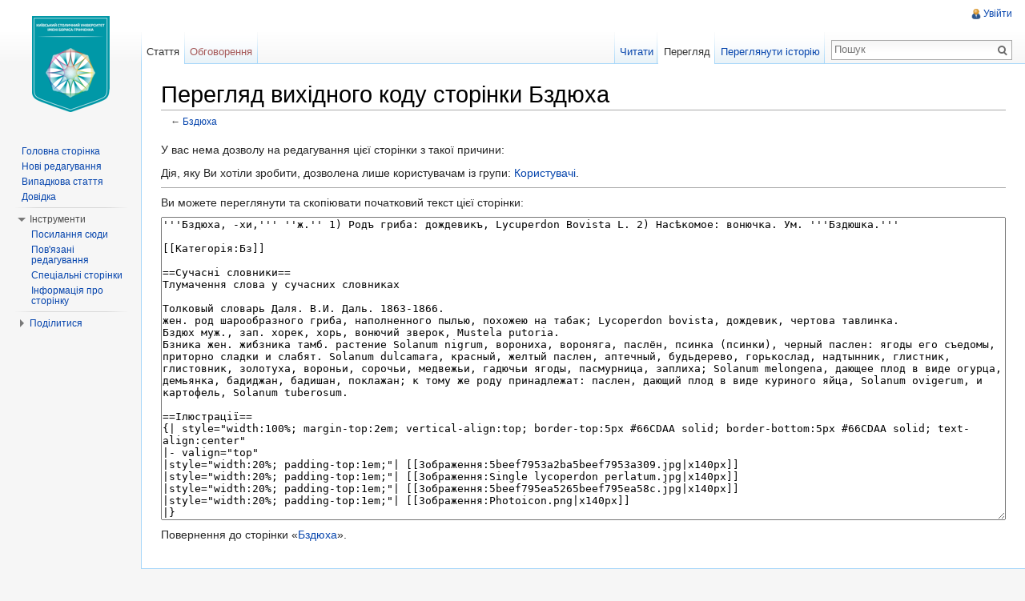

--- FILE ---
content_type: text/javascript; charset=utf-8
request_url: https://wiki.kubg.edu.ua/load.php?debug=false&lang=uk&modules=startup&only=scripts&skin=vector&*
body_size: 4124
content:
var mediaWikiLoadStart=(new Date()).getTime();function isCompatible(ua){if(ua===undefined){ua=navigator.userAgent;}return!((ua.indexOf('MSIE')!==-1&&parseFloat(ua.split('MSIE')[1])<6)||(ua.indexOf('Firefox/')!==-1&&parseFloat(ua.split('Firefox/')[1])<3)||ua.match(/BlackBerry[^\/]*\/[1-5]\./)||ua.match(/webOS\/1\.[0-4]/)||ua.match(/PlayStation/i)||ua.match(/SymbianOS|Series60/)||ua.match(/NetFront/)||ua.match(/Opera Mini/)||ua.match(/S40OviBrowser/)||(ua.match(/Glass/)&&ua.match(/Android/)));}var startUp=function(){mw.config=new mw.Map(true);mw.loader.addSource({"local":{"loadScript":"/load.php","apiScript":"/api.php"}});mw.loader.register([["site","1768906524",[],"site"],["noscript","1768906524",[],"noscript"],["startup","1768906524",[],"startup"],["filepage","1768906524"],["user.groups","1768906524",[],"user"],["user","1768906524",[],"user"],["user.cssprefs","1755721924",["mediawiki.user"],"private"],["user.options","1755721924",[],"private"],["user.tokens","1755721924",[],"private"],
["mediawiki.language.data","1768906524",["mediawiki.language.init"]],["mediawiki.skinning.elements","1768906524"],["mediawiki.skinning.content","1768906524"],["mediawiki.skinning.interface","1768906524"],["skins.cologneblue","1768906524"],["skins.modern","1768906524"],["skins.vector.styles","1768906524"],["skins.monobook.styles","1768906524"],["skins.vector.js","1768906524",["jquery.throttle-debounce"]],["skins.vector.collapsibleNav","1768906524",["jquery.client","jquery.cookie","jquery.tabIndex"]],["jquery","1768906524"],["jquery.appear","1768906524"],["jquery.arrowSteps","1768906524"],["jquery.async","1768906524"],["jquery.autoEllipsis","1768906524",["jquery.highlightText"]],["jquery.badge","1768906524",["mediawiki.language"]],["jquery.byteLength","1768906524"],["jquery.byteLimit","1768906524",["jquery.byteLength"]],["jquery.checkboxShiftClick","1768906524"],["jquery.chosen","1768906524"],["jquery.client","1768906524"],["jquery.color","1768906524",["jquery.colorUtil"]],[
"jquery.colorUtil","1768906524"],["jquery.cookie","1768906524"],["jquery.delayedBind","1768906524"],["jquery.expandableField","1768906524"],["jquery.farbtastic","1768906524",["jquery.colorUtil"]],["jquery.footHovzer","1768906524"],["jquery.form","1768906524"],["jquery.fullscreen","1768906524"],["jquery.getAttrs","1768906524"],["jquery.hidpi","1768906524"],["jquery.highlightText","1768906524",["jquery.mwExtension"]],["jquery.hoverIntent","1768906524"],["jquery.json","1768906524"],["jquery.localize","1768906524"],["jquery.makeCollapsible","1768906524"],["jquery.mockjax","1768906524"],["jquery.mw-jump","1768906524"],["jquery.mwExtension","1768906524"],["jquery.placeholder","1768906524"],["jquery.qunit","1768906524"],["jquery.qunit.completenessTest","1768906524",["jquery.qunit"]],["jquery.spinner","1768906524"],["jquery.jStorage","1768906524",["jquery.json"]],["jquery.suggestions","1768906524",["jquery.highlightText"]],["jquery.tabIndex","1768906524"],["jquery.tablesorter","1768906524",[
"jquery.mwExtension","mediawiki.language.months"]],["jquery.textSelection","1768906524",["jquery.client"]],["jquery.throttle-debounce","1768906524"],["jquery.validate","1768906524"],["jquery.xmldom","1768906524"],["jquery.tipsy","1768906524"],["jquery.ui.core","1768906524",[],"jquery.ui"],["jquery.ui.widget","1768906524",[],"jquery.ui"],["jquery.ui.mouse","1768906524",["jquery.ui.widget"],"jquery.ui"],["jquery.ui.position","1768906524",[],"jquery.ui"],["jquery.ui.draggable","1768906524",["jquery.ui.core","jquery.ui.mouse","jquery.ui.widget"],"jquery.ui"],["jquery.ui.droppable","1768906524",["jquery.ui.core","jquery.ui.draggable","jquery.ui.mouse","jquery.ui.widget"],"jquery.ui"],["jquery.ui.resizable","1768906524",["jquery.ui.core","jquery.ui.mouse","jquery.ui.widget"],"jquery.ui"],["jquery.ui.selectable","1768906524",["jquery.ui.core","jquery.ui.mouse","jquery.ui.widget"],"jquery.ui"],["jquery.ui.sortable","1768906524",["jquery.ui.core","jquery.ui.mouse","jquery.ui.widget"],
"jquery.ui"],["jquery.ui.accordion","1768906524",["jquery.ui.core","jquery.ui.widget"],"jquery.ui"],["jquery.ui.autocomplete","1768906524",["jquery.ui.core","jquery.ui.position","jquery.ui.widget"],"jquery.ui"],["jquery.ui.button","1768906524",["jquery.ui.core","jquery.ui.widget"],"jquery.ui"],["jquery.ui.datepicker","1768906524",["jquery.ui.core"],"jquery.ui"],["jquery.ui.dialog","1768906524",["jquery.ui.button","jquery.ui.core","jquery.ui.draggable","jquery.ui.mouse","jquery.ui.position","jquery.ui.resizable","jquery.ui.widget"],"jquery.ui"],["jquery.ui.progressbar","1768906524",["jquery.ui.core","jquery.ui.widget"],"jquery.ui"],["jquery.ui.slider","1768906524",["jquery.ui.core","jquery.ui.mouse","jquery.ui.widget"],"jquery.ui"],["jquery.ui.tabs","1768906524",["jquery.ui.core","jquery.ui.widget"],"jquery.ui"],["jquery.effects.core","1768906524",[],"jquery.ui"],["jquery.effects.blind","1768906524",["jquery.effects.core"],"jquery.ui"],["jquery.effects.bounce","1768906524",[
"jquery.effects.core"],"jquery.ui"],["jquery.effects.clip","1768906524",["jquery.effects.core"],"jquery.ui"],["jquery.effects.drop","1768906524",["jquery.effects.core"],"jquery.ui"],["jquery.effects.explode","1768906524",["jquery.effects.core"],"jquery.ui"],["jquery.effects.fade","1768906524",["jquery.effects.core"],"jquery.ui"],["jquery.effects.fold","1768906524",["jquery.effects.core"],"jquery.ui"],["jquery.effects.highlight","1768906524",["jquery.effects.core"],"jquery.ui"],["jquery.effects.pulsate","1768906524",["jquery.effects.core"],"jquery.ui"],["jquery.effects.scale","1768906524",["jquery.effects.core"],"jquery.ui"],["jquery.effects.shake","1768906524",["jquery.effects.core"],"jquery.ui"],["jquery.effects.slide","1768906524",["jquery.effects.core"],"jquery.ui"],["jquery.effects.transfer","1768906524",["jquery.effects.core"],"jquery.ui"],["moment","1768906524"],["mediawiki","1768906524"],["mediawiki.api","1768906524",["mediawiki.util"]],["mediawiki.api.category","1768906524",[
"mediawiki.Title","mediawiki.api"]],["mediawiki.api.edit","1768906524",["mediawiki.Title","mediawiki.api","user.tokens"]],["mediawiki.api.login","1768906524",["mediawiki.api"]],["mediawiki.api.parse","1768906524",["mediawiki.api"]],["mediawiki.api.watch","1768906524",["mediawiki.api","user.tokens"]],["mediawiki.debug","1768906524",["jquery.footHovzer","jquery.tipsy"]],["mediawiki.debug.init","1768906524",["mediawiki.debug"]],["mediawiki.feedback","1768906524",["jquery.ui.dialog","mediawiki.Title","mediawiki.api.edit","mediawiki.jqueryMsg"]],["mediawiki.hidpi","1768906524",["jquery.hidpi"]],["mediawiki.hlist","1768906524",["jquery.client"]],["mediawiki.htmlform","1768906524"],["mediawiki.icon","1768906524"],["mediawiki.inspect","1768906524",["jquery.byteLength","jquery.json"]],["mediawiki.notification","1768906524",["mediawiki.page.startup"]],["mediawiki.notify","1768906524"],["mediawiki.searchSuggest","1768906524",["jquery.client","jquery.placeholder","jquery.suggestions",
"mediawiki.api"]],["mediawiki.Title","1768906524",["jquery.byteLength","mediawiki.util"]],["mediawiki.toc","1768906524",["jquery.cookie"]],["mediawiki.Uri","1768906524"],["mediawiki.user","1768906524",["jquery.cookie","mediawiki.api","user.options","user.tokens"]],["mediawiki.util","1768906524",["jquery.client","jquery.mwExtension","mediawiki.notify","mediawiki.toc"]],["mediawiki.action.edit","1768906524",["jquery.byteLimit","jquery.textSelection","mediawiki.action.edit.styles"]],["mediawiki.action.edit.styles","1768906524"],["mediawiki.action.edit.collapsibleFooter","1768906524",["jquery.cookie","jquery.makeCollapsible","mediawiki.icon"]],["mediawiki.action.edit.preview","1768906524",["jquery.form","jquery.spinner","mediawiki.action.history.diff"]],["mediawiki.action.history","1768906524",[],"mediawiki.action.history"],["mediawiki.action.history.diff","1768906524",[],"mediawiki.action.history"],["mediawiki.action.view.dblClickEdit","1768906524",["mediawiki.page.startup",
"mediawiki.util"]],["mediawiki.action.view.metadata","1768906524"],["mediawiki.action.view.postEdit","1768906524",["jquery.cookie","mediawiki.jqueryMsg"]],["mediawiki.action.view.redirectToFragment","1768906524",["jquery.client"]],["mediawiki.action.view.rightClickEdit","1768906524"],["mediawiki.action.edit.editWarning","1768906524",["mediawiki.jqueryMsg"]],["mediawiki.action.watch.ajax","1755721924",["mediawiki.page.watch.ajax"]],["mediawiki.language","1768906524",["mediawiki.cldr","mediawiki.language.data"]],["mediawiki.cldr","1768906524",["mediawiki.libs.pluralruleparser"]],["mediawiki.libs.pluralruleparser","1768906524"],["mediawiki.language.init","1768906524"],["mediawiki.jqueryMsg","1768906524",["mediawiki.language","mediawiki.util"]],["mediawiki.language.months","1768906524",["mediawiki.language"]],["mediawiki.libs.jpegmeta","1768906524"],["mediawiki.page.gallery","1768906524"],["mediawiki.page.ready","1768906524",["jquery.checkboxShiftClick","jquery.makeCollapsible",
"jquery.mw-jump","jquery.placeholder","mediawiki.util"]],["mediawiki.page.startup","1768906524",["mediawiki.util"]],["mediawiki.page.patrol.ajax","1768906524",["jquery.spinner","mediawiki.Title","mediawiki.api","mediawiki.notify","mediawiki.page.startup","mediawiki.util","user.tokens"]],["mediawiki.page.watch.ajax","1768906524",["jquery.mwExtension","mediawiki.api.watch","mediawiki.notify","mediawiki.page.startup","mediawiki.util"]],["mediawiki.page.image.pagination","1768906524",["jquery.spinner","mediawiki.Uri","mediawiki.util"]],["mediawiki.special","1768906524"],["mediawiki.special.block","1768906524",["mediawiki.util"]],["mediawiki.special.changeemail","1768906524",["mediawiki.util"]],["mediawiki.special.changeslist","1768906524"],["mediawiki.special.changeslist.legend","1768906524"],["mediawiki.special.changeslist.legend.js","1768906524",["jquery.cookie","jquery.makeCollapsible"]],["mediawiki.special.changeslist.enhanced","1768906524"],["mediawiki.special.movePage","1768906524",[
"jquery.byteLimit"]],["mediawiki.special.pagesWithProp","1768906524"],["mediawiki.special.preferences","1768906524",["mediawiki.language"]],["mediawiki.special.recentchanges","1768906524",["mediawiki.special"]],["mediawiki.special.search","1768906524"],["mediawiki.special.undelete","1768906524"],["mediawiki.special.upload","1768906524",["mediawiki.libs.jpegmeta","mediawiki.util"]],["mediawiki.special.userlogin.common.styles","1768906524"],["mediawiki.special.userlogin.signup.styles","1768906524"],["mediawiki.special.userlogin.login.styles","1768906524"],["mediawiki.special.userlogin.common.js","1768906524"],["mediawiki.special.userlogin.signup.js","1768906524",["jquery.throttle-debounce","mediawiki.api","mediawiki.jqueryMsg"]],["mediawiki.special.javaScriptTest","1768906524",["mediawiki.Uri"]],["mediawiki.special.version","1768906524"],["mediawiki.legacy.ajax","1768906524",["mediawiki.legacy.wikibits","mediawiki.util"]],["mediawiki.legacy.commonPrint","1768906524"],[
"mediawiki.legacy.config","1768906524",["mediawiki.legacy.wikibits"]],["mediawiki.legacy.protect","1768906524",["jquery.byteLimit"]],["mediawiki.legacy.shared","1768906524"],["mediawiki.legacy.oldshared","1768906524"],["mediawiki.legacy.upload","1768906524",["jquery.spinner","mediawiki.Title","mediawiki.api","mediawiki.util"]],["mediawiki.legacy.wikibits","1768906524",["mediawiki.util"]],["mediawiki.ui","1768906524"],["mediawiki.ui.button","1768906524"],["oojs","1768906524"],["oojs-ui","1768906524",["oojs"]],["ext.categoryTree","1768906524"],["ext.categoryTree.css","1768906524"],["ext.HoverGallery","1768906524"],["ext.embedVideo","1768906524"],["ext.addThis","1768906524"],["jquery.wikiEditor","1768906524",["jquery.client","jquery.textSelection"],"ext.wikiEditor"],["jquery.wikiEditor.dialogs","1768906524",["jquery.tabIndex","jquery.ui.button","jquery.ui.dialog","jquery.ui.draggable","jquery.ui.resizable","jquery.wikiEditor","jquery.wikiEditor.toolbar"],"ext.wikiEditor"],[
"jquery.wikiEditor.dialogs.config","1768906524",["jquery.suggestions","jquery.wikiEditor","jquery.wikiEditor.dialogs","jquery.wikiEditor.toolbar.i18n","mediawiki.Title","mediawiki.jqueryMsg"],"ext.wikiEditor"],["jquery.wikiEditor.preview","1768906524",["jquery.wikiEditor"],"ext.wikiEditor"],["jquery.wikiEditor.previewDialog","1768906524",["jquery.wikiEditor","jquery.wikiEditor.dialogs"],"ext.wikiEditor"],["jquery.wikiEditor.publish","1768906524",["jquery.wikiEditor","jquery.wikiEditor.dialogs"],"ext.wikiEditor"],["jquery.wikiEditor.toolbar","1768906524",["jquery.wikiEditor","jquery.wikiEditor.toolbar.i18n"],"ext.wikiEditor"],["jquery.wikiEditor.toolbar.config","1768906524",["jquery.async","jquery.cookie","jquery.wikiEditor","jquery.wikiEditor.toolbar","jquery.wikiEditor.toolbar.i18n"],"ext.wikiEditor"],["jquery.wikiEditor.toolbar.i18n","1755721924",[],"ext.wikiEditor"],["ext.wikiEditor","1768906524",["jquery.wikiEditor"],"ext.wikiEditor"],["ext.wikiEditor.dialogs","1768906524",[
"ext.wikiEditor","ext.wikiEditor.toolbar","jquery.wikiEditor.dialogs","jquery.wikiEditor.dialogs.config"],"ext.wikiEditor"],["ext.wikiEditor.preview","1768906524",["ext.wikiEditor","jquery.wikiEditor.preview"],"ext.wikiEditor"],["ext.wikiEditor.previewDialog","1768906524",["ext.wikiEditor","jquery.wikiEditor.previewDialog"],"ext.wikiEditor"],["ext.wikiEditor.publish","1768906524",["ext.wikiEditor","jquery.wikiEditor.publish"],"ext.wikiEditor"],["ext.wikiEditor.tests.toolbar","1768906524",["ext.wikiEditor.toolbar"],"ext.wikiEditor"],["ext.wikiEditor.toolbar","1768906524",["ext.wikiEditor","jquery.wikiEditor.toolbar","jquery.wikiEditor.toolbar.config"],"ext.wikiEditor"],["ext.wikiEditor.toolbar.hideSig","1768906524",[],"ext.wikiEditor"]]);mw.config.set({"wgLoadScript":"/load.php","debug":false,"skin":"vector","stylepath":"/skins","wgUrlProtocols":
"http\\:\\/\\/|https\\:\\/\\/|ftp\\:\\/\\/|ftps\\:\\/\\/|ssh\\:\\/\\/|sftp\\:\\/\\/|irc\\:\\/\\/|ircs\\:\\/\\/|xmpp\\:|sip\\:|sips\\:|gopher\\:\\/\\/|telnet\\:\\/\\/|nntp\\:\\/\\/|worldwind\\:\\/\\/|mailto\\:|tel\\:|sms\\:|news\\:|svn\\:\\/\\/|git\\:\\/\\/|mms\\:\\/\\/|bitcoin\\:|magnet\\:|urn\\:|geo\\:|\\/\\/","wgArticlePath":"/$1","wgScriptPath":"","wgScriptExtension":".php","wgScript":"/index.php","wgSearchType":null,"wgVariantArticlePath":false,"wgActionPaths":{},"wgServer":"https://wiki.kubg.edu.ua","wgUserLanguage":"uk","wgContentLanguage":"uk","wgVersion":"1.23.15","wgEnableAPI":true,"wgEnableWriteAPI":true,"wgMainPageTitle":"Головна сторінка","wgFormattedNamespaces":{"-2":"Медіа","-1":"Спеціальна","0":"","1":"Обговорення","2":"Користувач","3":"Обговорення користувача","4":"Київський столичний університет імені Бориса Грінченка","5":
"Обговорення Київський столичний університет імені Бориса Грінченка","6":"Файл","7":"Обговорення файлу","8":"MediaWiki","9":"Обговорення MediaWiki","10":"Шаблон","11":"Обговорення шаблону","12":"Довідка","13":"Обговорення довідки","14":"Категорія","15":"Обговорення категорії","274":"Widget","275":"Widget talk"},"wgNamespaceIds":{"медіа":-2,"спеціальна":-1,"":0,"обговорення":1,"користувач":2,"обговорення_користувача":3,"київський_столичний_університет_імені_бориса_грінченка":4,"обговорення_київський_столичний_університет_імені_бориса_грінченка":5,"файл":6,"обговорення_файлу":7,"mediawiki":8,"обговорення_mediawiki":9,
"шаблон":10,"обговорення_шаблону":11,"довідка":12,"обговорення_довідки":13,"категорія":14,"обговорення_категорії":15,"widget":274,"widget_talk":275,"спеціальні":-1,"зображення":6,"обговорення_зображення":7,"обговорення_шаблона":11,"image":6,"image_talk":7,"media":-2,"special":-1,"talk":1,"user":2,"user_talk":3,"project":4,"project_talk":5,"file":6,"file_talk":7,"mediawiki_talk":9,"template":10,"template_talk":11,"help":12,"help_talk":13,"category":14,"category_talk":15},"wgContentNamespaces":[0],"wgSiteName":"Київський столичний університет імені Бориса Грінченка","wgFileExtensions":["bmp","doc","docx","gif","png","jpeg","jpg","mpp","pdf","ppt","pptx","ps","tiff","xls","xlsx"],"wgDBname":"luk_wiki","wgFileCanRotate":true,"wgAvailableSkins":{"modern":"Modern","monobook":"MonoBook","vector":"Vector",
"cologneblue":"CologneBlue"},"wgExtensionAssetsPath":"/extensions","wgCookiePrefix":"luk_wiki","wgResourceLoaderMaxQueryLength":512,"wgCaseSensitiveNamespaces":[],"wgLegalTitleChars":" %!\"$\u0026'()*,\\-./0-9:;=?@A-Z\\\\\\^_`a-z~+\\u0080-\\uFFFF","wgResourceLoaderStorageVersion":1,"wgResourceLoaderStorageEnabled":false,"wgWikiEditorMagicWords":{"redirect":"#ПЕРЕНАПРАВЛЕННЯ","img_right":"праворуч","img_left":"ліворуч","img_none":"без","img_center":"центр","img_thumbnail":"міні","img_framed":"обрамити","img_frameless":"безрамки"}});};if(isCompatible()){document.write("\u003Cscript src=\"/load.php?debug=false\u0026amp;lang=uk\u0026amp;modules=jquery%2Cmediawiki\u0026amp;only=scripts\u0026amp;skin=vector\u0026amp;version=20260120T105524Z\"\u003E\u003C/script\u003E");};
/* cache key: luk_wiki:resourceloader:filter:minify-js:7:0e119c93f75551adefe0450c9ffe1110 */